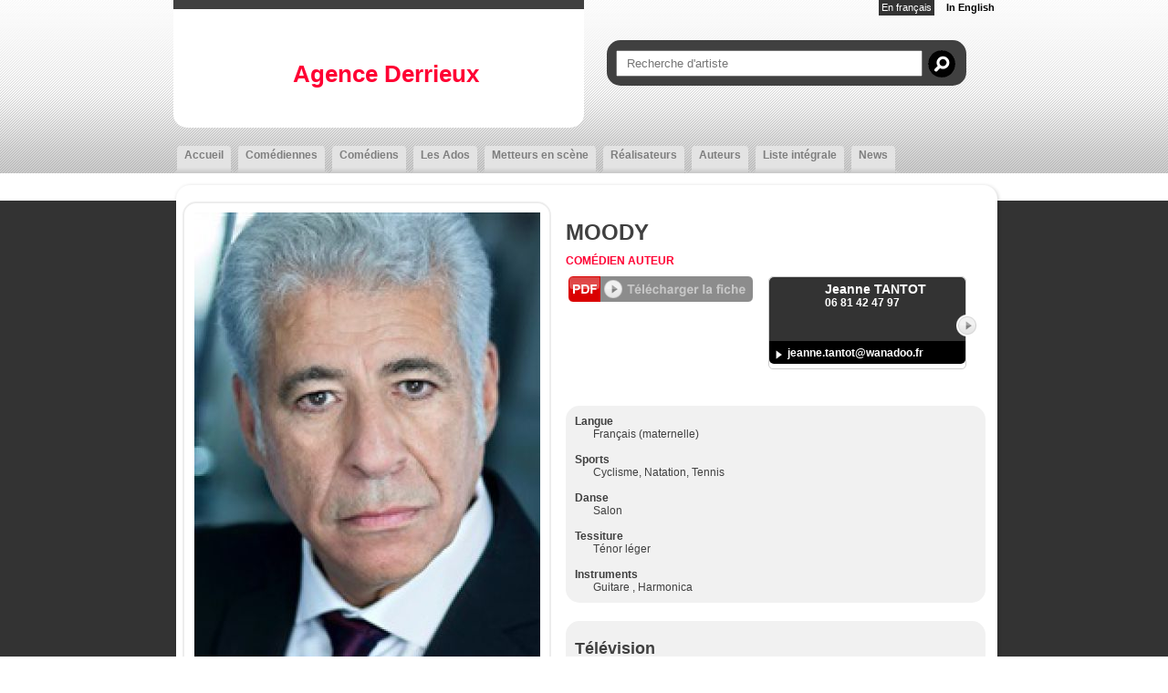

--- FILE ---
content_type: text/html;charset=utf-8
request_url: https://www.agencederrieux.fr/artiste.cfm/754309-_moody.html
body_size: 6417
content:


<!DOCTYPE html PUBLIC "-//W3C//DTD XHTML 1.0 Strict//EN" "http://www.w3.org/TR/xhtml1/DTD/xhtml1-strict.dtd">
<html xmlns="http://www.w3.org/1999/xhtml">
<head>
    <meta http-equiv="Content-Type" content="text/html; charset=utf-8" />

    <meta name="Keywords" content="agency,agence,artistes,artists,Agence Derrieux |  MOODY,MOODY" />
    <meta name="Description" content="Agence Derrieux |  MOODY - 36, bd Gouvion St Cyr  - 75017 PARIS " />
    <META NAME="Author" CONTENT="Agence Derrieux |  MOODY">
    <META NAME="Date-Creation-yyyymmdd" content="20100722">
    <META NAME="revisit-after" CONTENT="15 days">
    <META NAME="Category" CONTENT="Internet">
    <META NAME="Publisher" CONTENT="cc.communication">
    <meta name="google-site-verification" content="ZkguIPIgt_rl0cABj66sEHVeEVNfDwjT64hlw7pBSzg" />
    <META NAME="Copyright" CONTENT="Agence Derrieux |  MOODY">


    

		<meta property="og:image" content="https://diffusionph.cccommunication.biz/jpgok/redim_recadre_photo.php?path_Photo=754309_3&size=GR&width=1200&height=630 " />
		<meta property="og:url" content="https%3A%2F%2Fwww%2Eagencederrieux%2Efr%2F%2Fartiste%2Ecfm%2F%2F754309%2D%5Fmoody%2Ehtml" />
		<meta property="og:type" content="website" />
		<meta property="og:title" content=" MOODY - Agence Derrieux" />
		<meta property="og:description" content="Découvrez le profil de  MOODY" />


    <meta name=viewport content="width=device-width, initial-scale=1">
    <title>Agence Derrieux |  MOODY</title>

    

        <link rel="stylesheet" type="text/css" href="/css/styles.css" />

        <link rel="stylesheet" type="text/css" href="/css/SpryTabbedPanels.css" />

        <link rel="stylesheet" type="text/css" href="/css/responsive.css?v=4" />
        <script type="text/JavaScript" src="/js/fonctions.js"></script>

        <script src="//code.jquery.com/jquery-3.2.1.min.js"></script>
        <link rel="stylesheet" href="https://cdnjs.cloudflare.com/ajax/libs/fancybox/3.2.5/jquery.fancybox.min.css" />
        <script src="https://cdnjs.cloudflare.com/ajax/libs/fancybox/3.2.5/jquery.fancybox.min.js"></script>
        <script type="text/javascript" language="javascript" src="https://www.cccommunication.biz/js/popup.js"></script>

    <style type="text/css">

        
    	

    		a{
    			color:#FF0033;
    		}
            a:hover
            {
             color:#FF0033 !important;
            }
    		.couleur3
            {
                color: #FF0033;
            }
    		a.lien_blanc:hover {
    			color:#FFFFFF;
    		}

    		a.lien_tags:hover {
    			color:#FFFFFF;
    		}

    		.couleur_site {
    			color:#FFFFFF;
    		}

    		.couleur_fond {
    			background-color:#333333;
    		}

    		.fd_couleur_agence {
    			background-color:#333333;
    		}

    		.TabbedPanelsTabSelected a:hover, .TabbedPanelsTabSelected a:active, .TabbedPanelsTabSelected a:visited, .TabbedPanelsTabSelected a:link{
    			color:#FF0033;
    		}

    		#logo {
                background-color:#FFFFFF;
                //background-color: #fff;
    		}

    		#fond_couleur_logo {
    			background-color:#FFFFFF;
    		}
        
    </style>


    <link id="favicon" rel="shortcut icon" type="image/png" href="https://www.agencesartistiques.com/users/342058/logo.gif" />

</head>
<body>

<div id="frame_haut">
	<div id="contenu_frame_haut" class="contenant">
    	
        <div id="logo" class="arr_15_bas" >
            <div id="logo_haut" class="T1"></div>
            <a href="/index.cfm" class="backToHomeLink">

				
                    <h1 id="titre" class="">
                        Agence Derrieux
                    </h1>
                
            </a>

            <div id="mobile_header" class="mobileOnly">
                <a href="#" id="burger-button" class="black"><span>Bouton ouvrir/fermer</span></a>
            </div>

        </div>
        <div class="mobileWrapper fd_couleur_agence">
            <div class="flexContainer">
                <div id="div_langue">
        			
                        <span class="fd_couleur_agence blanc" >En fran&ccedil;ais</span>
                    
                            <a href="http://www.agencederrieux.fr/artiste.cfm/754309-_moody.html?&modLg=en" class="lng_not_selected_en">In English</a>
                        
                </div>
                
                <form id="haut_recherche" name="haut_recherche" class="arr_15" action="/liste_artistes.cfm" method="post">
                    <input type="hidden" name="laction" value="liste_artistes" />
        			
                        <input type="hidden" name="isSearch" value="yes">
                        <input type="text" name="recherche_site"  value="" onkeyup="if(this.value.length > 2) {maj_donnees('liste_artiste_ajax', document.haut_recherche)}" placeholder="Recherche d'artiste" />
                        <a href="javaScript:void(0)" onclick="document.haut_recherche.submit()" id="bt_recherche_site"> </a>
                    
                </form>
        		
                <div id="Menu" class="TabbedPanels">
                    <ul class="TabbedPanelsTabGroup">
                    	<li class="bord_menu TabbedPanelsTabd"> </li>
                        <li class="T12 gras TabbedPanelsTab arr_5_haut " href="/index.cfm" onclick="location.href='/index.cfm'">
                            <a href="/index.cfm">Accueil</a>
                        </li>
                    	<li class="bord_menu TabbedPanelsTabg"> </li>

                        
                            <li class="bord_menu TabbedPanelsTabd"> </li>
                            <li class="T12 gras TabbedPanelsTab arr_5_haut " href="/liste_artistes.cfm/115_1_Comédienne.html" onclick="location.href='/liste_artistes.cfm/115_1-Comédienne.html'">
                                <a href="/liste_artistes.cfm/115_1-Comédienne.html">
                                    Comédiennes
                                </a>
                            </li>
                            <li class="bord_menu TabbedPanelsTabg"> </li>
        				
                            <li class="bord_menu TabbedPanelsTabd"> </li>
                            <li class="T12 gras TabbedPanelsTab arr_5_haut " href="/liste_artistes.cfm/115_2_Comédien.html" onclick="location.href='/liste_artistes.cfm/115_2-Comédien.html'">
                                <a href="/liste_artistes.cfm/115_2-Comédien.html">
                                    Comédiens
                                </a>
                            </li>
                            <li class="bord_menu TabbedPanelsTabg"> </li>
        				
                            <li class="bord_menu TabbedPanelsTabd"> </li>
                            <li class="T12 gras TabbedPanelsTab arr_5_haut " href="/liste_artistes.cfm/115_3_Les Ados.html" onclick="location.href='/liste_artistes.cfm/115_3-Les Ados.html'">
                                <a href="/liste_artistes.cfm/115_3-Les Ados.html">
                                    Les Ados
                                </a>
                            </li>
                            <li class="bord_menu TabbedPanelsTabg"> </li>
        				
                            <li class="bord_menu TabbedPanelsTabd"> </li>
                            <li class="T12 gras TabbedPanelsTab arr_5_haut " href="/liste_artistes.cfm/188_Metteur en scène.html" onclick="location.href='/liste_artistes.cfm/188-Metteur en scène.html'">
                                <a href="/liste_artistes.cfm/188-Metteur en scène.html">
                                    Metteurs en scène
                                </a>
                            </li>
                            <li class="bord_menu TabbedPanelsTabg"> </li>
        				
                            <li class="bord_menu TabbedPanelsTabd"> </li>
                            <li class="T12 gras TabbedPanelsTab arr_5_haut " href="/liste_artistes.cfm/190_Réalisateur.html" onclick="location.href='/liste_artistes.cfm/190-Réalisateur.html'">
                                <a href="/liste_artistes.cfm/190-Réalisateur.html">
                                    Réalisateurs
                                </a>
                            </li>
                            <li class="bord_menu TabbedPanelsTabg"> </li>
        				
                            <li class="bord_menu TabbedPanelsTabd"> </li>
                            <li class="T12 gras TabbedPanelsTab arr_5_haut " href="/liste_artistes.cfm/150_Auteur.html" onclick="location.href='/liste_artistes.cfm/150-Auteur.html'">
                                <a href="/liste_artistes.cfm/150-Auteur.html">
                                    Auteurs
                                </a>
                            </li>
                            <li class="bord_menu TabbedPanelsTabg"> </li>
        				
                    	<li class="bord_menu TabbedPanelsTabd" href=""> </li>
                        <li class="T12 gras TabbedPanelsTab arr_5_haut " href="/liste_artistes.cfm/liste_integrale.html" onclick="location.href='/liste_artistes.cfm/liste_integrale.html'">
                            <a href="/liste_artistes.cfm/liste_integrale.html">
                                Liste&nbsp;intégrale
                            </a>
                        </li>
                    	<li class="bord_menu TabbedPanelsTabg" href=""> </li>

                        
                            <li class="bord_menu TabbedPanelsTabd"> </li>
                            <li class="T12 gras TabbedPanelsTab arr_5_haut " href="/news.cfm" onclick="location.href='/news.cfm'">
                                <a href="/news.cfm">News</a>
                            </li>
                            <li class="bord_menu TabbedPanelsTabg"> </li>
                        
                    </ul>

                </div>
            </div>
        </div>
    </div>
</div>
<script>
    $('#mobile_header').click(function(){
        $('.mobileWrapper').slideToggle();
        $('#burger-button').toggleClass('crossed');
        $('#frame_centre').toggleClass('blur');
    })
</script>

<div id="frame_centre" class="couleur_fond" >
	<div class="contenant">





  

<!--[if lte IE 6]><link rel="stylesheet" href="ie6.css" type="text/css" media="all" /><![endif]-->



<div class="grand_contenu_haut"></div>
<div class="grand_contenu">



    
    <div id="partie_gauche">
        <div id="tall_photo" class="ombre_4 arr_15" >
            <img class="hideMobile" src="https://diffusionph.cccommunication.biz/jpgok/redim_recadre_photo.php?path_Photo=754309_3&size=MR&width=379&height= ">
            <img class="mobileOnly" src="https://diffusionph.cccommunication.biz/jpgok/redim_recadre_photo.php?path_Photo=754309_3&size=MR&width=600&height=800 ">

        </div>
        
            <div class="fd_cadre_artiste arr_15_cadre_artiste ombre_4" >
                <div class="bloc_medias_artiste fd_deg_noir_artiste arr_15" >
                  <div class="icone_photo"> </div> 

                        <a href="https://diffusionph.cccommunication.biz/jpgok/RepGR/754/754309_2.jpg" data-fancybox="diapo" data-caption="" class="photoLink">
                            <img src='https://diffusionph.cccommunication.biz/jpgok/Repbr/754/754309_2.jpg' alt='' title='' />
                        </a>
                    

                        <a href="https://diffusionph.cccommunication.biz/jpgok/RepGR/754/754309_1.jpg" data-fancybox="diapo" data-caption="" class="photoLink">
                            <img src='https://diffusionph.cccommunication.biz/jpgok/Repbr/754/754309_1.jpg' alt='' title='' />
                        </a>
                    

                        <a href="https://diffusionph.cccommunication.biz/jpgok/RepGR/754/754309_3.jpg" data-fancybox="diapo" data-caption="Mourad<br />" class="photoLink">
                            <img src='https://diffusionph.cccommunication.biz/jpgok/Repbr/754/754309_3.jpg' alt='Mourad<br />' title='Mourad<br />' />
                        </a>
                    
                </div>
            </div>

        
    </div>


    <div id="partie_droite" class="header">
        
            <h1 class="artistName"> MOODY</h1>
        

        <span class="majuscule specialites" >
            
		<a href="/liste_artistes.cfm/115_2_Comédien.html" class="majuscule">
			Comédien
		</a>
	
		<a href="/liste_artistes.cfm/150_Auteur.html" class="majuscule">
			Auteur
		</a>
	
        </span>

        <div id="bloc_droite">
        	<div class="pdfLink">
				
                    <a href="javaScript:void(0)" onclick="popPDF('type=cv&id_Protect=342058&id_Artiste=754309&ini=1');">
                        <div class="pdfButton"></div>
                    </a>
                   
            </div>
        	<div class="bloc_agentWrapper">
				
        <div class="bloc_agent arr_5">
            
            <div class="bloc_agent_img fd_couleur_agence arr_5_hautg noAgent" ></div>
            <div class="info_agent fd_couleur_agence arr_5_hautd">
                <a href="/liste_artistes.cfm/a342060-Jeanne_TANTOT.html" class="news_lien">
                    <h2 class="lien_gris" >Jeanne TANTOT</h2>
                </a>
                
                    <span class="lien_gris  T12 gras" >06 81 42 47 97</span>
                
               
                <a href="/liste_artistes.cfm/a342060-Jeanne_TANTOT.html">
                    <div class="bouton_agent"> </div>
                </a>
            </div>
            <div class="agent_bas fd_noir arr_5_bas">
                
                    <a href="mailto:jeanne.tantot@wanadoo.fr" class="lien_gris T12 gras" >jeanne.tantot@wanadoo.fr</a>
                
            </div>
        </div>
    
            </div>
        </div>
    </div>
    <div id="partie_droite">
      
      
      
            <div id="bloc_cv_artiste" class="bloc_droite fd_gris_clair arr_15" >
    			
    				<strong>
                        Langue
                    </strong>
    				<blockquote class="lngList">
                        Français (maternelle)
                            <br>
                        
                    </blockquote>
    			
                    <br />
                    <strong>
                        Sports
                    </strong>
                    <blockquote>
                        Cyclisme, Natation, Tennis
                            <br>
                        
                    </blockquote>
                
                
                    <br />
                    <strong>
                        Danse
                    </strong>
                    <blockquote>
                        Salon 
                    </blockquote>
                
                    <br />
                    <strong>
                        Tessiture
                    </strong>
                    <blockquote>
                        Ténor léger 
                    </blockquote>
                
                    <br />
                    <strong>
                        Instruments
                    </strong>
                    <blockquote>
                        Guitare , Harmonica 
                    </blockquote>
                


				<!--Taille -->
				

				<!-- couleur yeux -->

				

				<!-- couleur cheveux -->
				
            </div>
		
            <div id="bloc_droite" class="pdf">
                <div class="pdfLink hideDesktop">
                    
                        <a href="javaScript:void(0)" onclick="popPDF('type=cv&id_Protect=342058&id_Artiste=754309&ini=1');">
                            <div class="pdfButton"></div>
                        </a>
                       
                </div>
            </div>

            <div id="bloc_cv_artiste" class="bloc_droite fd_gris_clair arr_15 fullCV" >

                
                        <h2>Télévision</h2>
                        <div class="cvCategContainer">
                            
                                <div class="cvCategLine">
                                    
                                    <span class="content">
            							
                                            <strong>HISTOIRE À MA FILLE</strong>
                                            -  C.Picault 
                                    </span>
                                </div>
                            
                                <div class="cvCategLine">
                                    
                                    <span class="content">
            							
                                            <strong>LARMES BLANCHES  </strong>
                                            -   C.Ruggia 
                                    </span>
                                </div>
                            
                                <div class="cvCategLine">
                                    
                                    <span class="content">
            							
                                            <strong>INSTANTANÉ  </strong>
                                            - P. A Aubry 
                                    </span>
                                </div>
                            
                        </div>
                    
                        <h2>Théâtre</h2>
                        <div class="cvCategContainer">
                            
                                <div class="cvCategLine">
                                    
                                    <span class="content">
            							
                                            <strong>MA PART D’ARABE</strong>
                                             - S.Renault 
                                            <em></em>
                                            
                                    </span>
                                </div>
                            
                                <div class="cvCategLine">
                                    
                                    <span class="content">
            							
                                            <strong>LA PATIENTE</strong>
                                             (Anca Visdéi)  - C. Moynot 
                                            <em></em>
                                            
                                    </span>
                                </div>
                            
                                <div class="cvCategLine">
                                    
                                    <span class="content">
            							
                                            <strong>LES TROIS SOEURS</strong>
                                             (Anton Tchekhov)  - N.Mashkevitch 
                                            <em></em>
                                            
                                    </span>
                                </div>
                            
                                <div class="cvCategLine">
                                    
                                    <span class="content">
            							
                                            <strong>CABARET</strong>
                                             (Jean La Fontaine)  - L.Valentine 
                                            <em></em>
                                            
                                    </span>
                                </div>
                            
                                <div class="cvCategLine">
                                    
                                    <span class="content">
            							
                                            <strong>LA FAMILLE AIMÉE</strong>
                                             (Nicom Sigal)  - N.Sigal 
                                            <em></em>
                                            
                                    </span>
                                </div>
                            
                                <div class="cvCategLine">
                                    
                                    <span class="content">
            							
                                            <strong>LA COURTISANE DE GÊNES</strong>
                                             (Éric Westphal)  - O.Si Tahar 
                                            <em></em>
                                            
                                    </span>
                                </div>
                            
                                <div class="cvCategLine">
                                    
                                    <span class="content">
            							
                                            <strong>LES FILS DES NUAGES</strong>
                                             (Jean Marie Le Clézio)  - P.Larue 
                                            <em></em>
                                            
                                    </span>
                                </div>
                            
                                <div class="cvCategLine">
                                    
                                    <span class="content">
            							
                                            <strong>TRANSFENCH</strong>
                                             (Didier Patard)  - F.Campana 
                                            <em></em>
                                            
                                    </span>
                                </div>
                            
                        </div>
                    
                        <h2>Formation</h2>
                        <div class="cvCategContainer">
                            
                                <div class="cvCategLine">
                                    
                                    <span class="content">
            							
                                            <strong>École Jacques lecoq</strong> - 
                                    </span>
                                </div>
                            
                                <div class="cvCategLine">
                                    
                                    <span class="content">
            							
                                            <strong>Actors’s Studio : John Strasberg</strong> - 
                                    </span>
                                </div>
                            
                        </div>
                    
                <p>
                    
                </p>
                &nbsp;
            </div>
        
    </div>


</div>
<div class="grand_contenu_bas"> </div>

	</div>
	<div class="frame_fond_blanc fd_blanc"> </div>
</div>


<div id="frame_bas">
	<div class="fd_couleur_agence"></div>
    
	<div class="fd_gris_bas">
        <div class="contenant T12 blanc" id="liens_menu_bas">
        	<a href="/index.cfm">Accueil</a>
    		
                 <a href="/liste_artistes.cfm/115_1-Comédienne.html">
                    Comédiennes
                </a>
    		
                 <a href="/liste_artistes.cfm/115_2-Comédien.html">
                    Comédiens
                </a>
    		
                 <a href="/liste_artistes.cfm/115_3-Les Ados.html">
                    Les Ados
                </a>
    		
                 <a href="/liste_artistes.cfm/188-Metteur en scène.html">
                    Metteurs en scène
                </a>
    		
                 <a href="/liste_artistes.cfm/190-Réalisateur.html">
                    Réalisateurs
                </a>
    		
                 <a href="/liste_artistes.cfm/150-Auteur.html">
                    Auteurs
                </a>
    		
    		<a href="/liste_artistes.cfm/liste_integrale.html">
                Liste&nbsp;intégrale
            </a>
    		
                <a href="/news.cfm">News</a>
            
        </div>
    </div>
    
	<div  id="fond_bas_gris_fonce">
        <div class="contenant blanc">
        	
            
				<div class="liste_bas" >
                	<span class="T14 gras">
                        Les agents
                    </span>
                    <ul>
                    	
	                            <li class="T12">
                                    <a href="/liste_artistes.cfm/a342060-Jeanne_TANTOT.html" class="lien_blanc">Jeanne TANTOT</a>
                                </li>
                            
	                            <li class="T12">
                                    <a href="/liste_artistes.cfm/a342059-Monita_DERRIEUX.html" class="lien_blanc">Monita DERRIEUX</a>
                                </li>
                            
                    </ul>
                </div>
        	
            
            <div class="liste_bas">
                <span class="T14 gras">
                    Les Talents
                </span>
                <ul>
                    
                        <li>
                            <a href="/liste_artistes.cfm/115_1-Comédienne.html" class="T12">
        					    Comédiennes
                            </a>
                        </li>
                    
                        <li>
                            <a href="/liste_artistes.cfm/115_2-Comédien.html" class="T12">
        					    Comédiens
                            </a>
                        </li>
                    
                        <li>
                            <a href="/liste_artistes.cfm/115_3-Les Ados.html" class="T12">
        					    Les Ados
                            </a>
                        </li>
                    
                        <li>
                            <a href="/liste_artistes.cfm/188-Metteur en scène.html" class="T12">
        					    Metteurs en scène
                            </a>
                        </li>
                    
                        <li>
                            <a href="/liste_artistes.cfm/190-Réalisateur.html" class="T12">
        					    Réalisateurs
                            </a>
                        </li>
                    
                        <li>
                            <a href="/liste_artistes.cfm/150-Auteur.html" class="T12">
        					    Auteurs
                            </a>
                        </li>
                    
                </ul>
            </div>
            
        	
				<div class="liste_bas">
                	<span class="T14 gras">
                        les news
                    </span>
                    <ul>
                        
                            <li class="T12">
                                <a href="/news.cfm?id_MotCle=1296">
                                    Théâtre  (2)
                                </a>
                            </li>
                        
                    </ul>
                </div>
        	
            
            <div class="liste_bas contact" >
                <span class="T14 gras">Contacter l'agence</span>
                <ul>
					
                        <li class="T12 gras"><b>Agence Derrieux</b></li>
                        <li class="T12">
                            36, bd Gouvion St Cyr  - 75017 PARIS
                        </li>

                        <li class="T12">
                            Tél. 06 60 61 24 31 &bull; 
                        </li>

                        <li class="T12">
                            <a href="mailto:derrieuxm@orange.fr" class="blanc_noir">derrieuxm@orange.fr </a>
                        </li>
                    
                </ul>
            </div>
        </div>
    </div>
    
	<div class="fd_gris_bas lastLine">
        <div class="contenant T11 blanc" >
       		<div class="reference">
    			Site référencé sur
                        <a href='http://www.agencesartistiques.com/artiste.cfm/754309--moody.html' target="_blank" title=' moody' alt=' moody'>
                            <img src="/media/img/logo_agencesartistiques.gif" width="215" height="24" alt="Agence artistiques" />
                        </a>
                    
            </div>
            <div class="waatsLogo">
            	Site administré par
                <a href="http://www.waats.net/">
                    <img src="/media/img/logo_waats.gif" width="92" height="24" alt="Waats"  />
                </a>
            </div>
            <div class="copyright">
               	@2009 - CC Communication
                <a href="http://www.cccom.fr/">
                    <img src="/media/img/logo_cccom.gif" width="62" height="26" alt="CC.Communication" />
                </a>
            </div>
        </div>
    </div>
</div>




</body>
</html>


--- FILE ---
content_type: text/css
request_url: https://www.agencederrieux.fr/css/responsive.css?v=4
body_size: 8361
content:
a {
	text-decoration:none;
	font-weight:bold;
}
	
a:hover {
	text-decoration:none;
	
}
	
a.lien_blanc {
	text-decoration:none;
	color:#FFFFFF;
	font-weight:bold;

}
	
a.lien_blanc:hover {
	text-decoration:none;
}

.backToHomeLink
{
	display: flex;
	justify-content: center;
	align-items: center;
	width: 100%;
	height:90%;
}
.backToHomeLink img
{
	max-height: 100%;
	background-color: #fff;
	max-width: calc(100% - 20px);

}
a.lien_tags {
	text-decoration:none;
	color:#404040;
	font-weight:bold;

}
	
a.lien_tags:hover {
	text-decoration:none;
	
}

.blur
{
	opacity: 0.2;
}
.hideDesktop
{
	display: none !important;
}
.desktopOnly
{
	display: block !important;
}
.mobileOnly
{
	display: none !important;
}


#logo {
	float:left;
	display:block;
	height:140px;
	width:450px;
	color:#FFF;
	vertical-align:middle;
}

#fond_couleur_logo {
	color:#FFF;
	}

#logo 
{
	text-align: center;
}

#div_langue
{
	line-height: 16px;
}
#div_langue .fd_couleur_agence
{
	display:inline; text-decoration: none; margin-left:10px; padding:3px;
}
#div_langue .lng_not_selected
{
	color:#000;
}
#div_langue .lng_not_selected_en
{
	margin-left:10px; color:#000;
}
#haut_recherche input
{
	width:320px; padding-left: 10px; height:23px; margin-top:11px; margin-left:10px; display:block; float:left
}
#frame_centre
{
	position:relative;
}

#frame_bas .fd_couleur_agence
{
	 width:100%; height:30px;
}
#frame_bas .fd_gris_bas
{
	width:100%; height:30px; 
}
#frame_bas #fond_bas_gris_fonce
{
	width:100%
}
#frame_bas .liste_bas
{
	width:200px;
}
#frame_bas .liste_bas.contact
{
	width:300px;
}
#frame_bas .lastLine
{
	 width:100%; height:30px; display:block; float:left 
}
#frame_bas .contenant 
{
	margin-top:3px;
}
#frame_bas .contenant#liens_menu_bas
{
	margin-top: 0;
}
#frame_bas .lastLine .reference
{
	display:block; float:left; width:350px;
}
#frame_bas .lastLine img
{
	vertical-align:middle;
}

#frame_bas .waatsLogo
{
	display:block; float:left; width:240px;
}
#frame_bas .waatsLogo img
{
	vertical-align:middle;
}
#frame_bas .copyright
{
	display:block; float:right; width:290px; margin-left:10px; text-align:right;
}
#frame_bas .copyright img
{
	vertical-align:middle; margin-left:10px;
}

.block_news  .videoThumb, .block_news  .photoThumb
{
	float:left; display:inline; background-repeat:no-repeat; height:120px; width:120px
}
.liste_deroulante
{
    color: red;
    position: absolute;
    z-index: 100;
    padding: 0px;
    background-color: white;
    height: 25px;
    overflow: hidden;
    width: 150px;
    margin-top: 0;
    margin-left: 0;
    border-radius: 5px;
    border: 1px solid grey;
}
.liste_deroulante:hover
{
    height: auto;
}

.liste_deroulante li
{
    list-style: none;
    height: 15px;
    border-bottom: 1px dotted black;
    padding: 5px;
    background-color:##F2F5FA;
    color: black;
}
.liste_deroulante li:hover
{
    background-color: white;
}
.liste_deroulante li img
{
    float: left;
}

div#list_artistes_titre
{
	display:block; float:left; width:350px; height:22px; margin:10px 0 10px 0;
}
h1#list_artistes_titre
{
	display:block; float:left; width:300px; height:22px;
}

#formCateg.liste_Artiste_opt_rech.orderByAge
{
	 margin-right:35px;
}

#formCateg.liste_Artiste_opt_rech.lngFilter
{
	margin-right:35px; width: 150px; padding-top: 5px; height: 30px;
}

#frame_centre .liste_artistes h1
{
	display:block; float:left; width:100%;
}
#frame_centre .liste_artistes .nomArtiste
{
	font-size:11px;
}
#frame_centre .liste_artistes .artistName
{
	position: relative;
}
#frame_centre .liste_artistes .artistName h2
{
	text-align:left; margin-left:10px; float: none;font-size:11px; line-height: 4em;
}
#frame_centre .liste_artistes .videoThumb
{
	width:36px; height:27px; right: 18px; bottom: 24px; position: absolute; background-size: cover;
}
#frame_centre .liste_artistes .videoThumb .playIcon
{
	width:20px; height:20px; float:left; display:inline; margin-top:5px; margin-left:9px;
}

#formCateg.news_cat_haut
{
	margin-right:20px;
}
#liste_news h2
{
	margin:10px 0px 0px 0px; padding:0px 0px 0px 0px;
	font-size: 1.5em;
	padding-bottom: 20px;
}
.bloc_news_photo
{
	width:120px; height:120px; background-repeat:no-repeat; 
}

.bloc_news_left p img
{
	width: 100% !important;
	height: auto !important;
	position: relative;
}

#frame_centre  .info_agent h2
{
	font-size:1.2em;
}

.info_agent .lien_gris
{
	color: #fff;
}
.videoEmbed object {width:266px; height:200px;}
.videoEmbed embed {width:266px; height:200px;}
.videoEmbed iframe {width:266px; height:200px;}

.videoLink
{
	display:block;width:266px;height:200px; text-align:center; margin-left:12px
}
.videoLink img
{
	 height:200px; 
	 width:266px
}
.socialWrapper
{
	position:relative;top:0px;left:0px;display:block;float:left;width:285px;height:auto;
}
.socialWrapper .instagramLink
{
       background: #fff url(/media/img/instagram.png) 7px center /25px no-repeat;
    margin-top: 15px;
    width: calc(100% - 55px);
    display: flex;
    height: 25px;
    padding-left: 45px;
    align-items: center;
    border: 1px solid #000;
    border-radius: 3px;
    padding: 5px 0 5px 45px;
    font-size: 0.8rem;
}
#conteneur_tags .bloc_bas_index
{
	text-align:justify;
}

.videoWrapper
{
	width:100px; height:60px; float:left; display:inline; margin-right: 10px;
}
.videoWrapper .videoThumb
{
	 width:100px; height:60px; float:left; display:inline; background-size:cover !important;
} 

.videoWrapper .videoThumb .playIcon
{
	 width:40px; height:40px; float:left; display:inline; margin-top:10px; margin-left:30px;
}
.videoWrapper .videoThumb .playIcon img
{
	 width:40px; height:40px;
}

.video_embed_inline
{
	display: none; width: 80%; height: 80%; text-align: center; background-color: #000 !important;
}

.video_embed_inline iframe
{
	width: 99%;
	height: 99%;
}

.bloc_medias_artiste .mb_sons
{
	cursor:hand; float:left; display:inline; margin-left:12px; margin-top:12px; color:#000000;
}

.audioWrapper
{
	width:100%; float:left; display:inline; margin-bottom: 10px;
}
.audioWrapper .audioLng
{
	width:20px; float:left; display:inline;
}
.audioWrapper .audioIcon
{
	width:16px; height:15px; line-height:15px; float:left; display:inline;
	background:transparent url('/media/img/bt_son.png') left top no-repeat;
}
.audioWrapper .audioTitle
{
    width: calc(100% - 20px);
    line-height: 15px;
    float: left;
    display: inline;
    background: transparent url(/media/img/px_transp.png) left top repeat;
    clear: both;
    padding: 10px;
}
.audioWrapper .audioTitle img
{
	margin-right: 10px;
}

audio#audioPlayer
{
	width: calc(100% - 30px);
    padding-left: 10px;
}
.bloc_medias_artiste .photoLink
{
	margin: 5px;
}

#partie_droite .artistName
{
	display:block; float:left; width:460px; height:28px;
}

#partie_droite .specialites
{
	display:block; float:left; width:460px; margin:10px 0 10px 0;
}
#bloc_droite .pdfLink
{
	display:block; float:left; width:202px;
}
#bloc_droite .pdfLink .pdfButton
{
	display:block; float:left; width:202px; height:28px; margin-left:3px; 
	background-image:url(/media/img/pdf_telecharger_fiche.png); background-repeat:no-repeat;
}
#bloc_droite .bloc_agentWrapper
{
	 display:block; float:left; width:215px; margin-left: 20px; border: 1px solid #cecece; border-radius: 5px;
}
#bloc_cv_artiste blockquote
{
	 padding:0px; margin:0px 0px 0px 20px;
}

.cvCategContainer
{
	display: flex;
	flex-direction: column;
	border-bottom: 1px solid #dedede;
	padding-bottom: 10px;
	margin-bottom: 10px;
}

.cvCategContainer .cvCategLine
{

	display: flex;
	flex-direction: row;
	justify-content: end;
	font-size: 1.1em;
	line-height: 1.5em;
	margin-bottom: 5px;
}

.cvCategLine .date
{
	width: 15%;
	margin-right: 10px;
	word-wrap: break-word;
}

.cvCategLine .content
{
	width: 100%;
}

.cvCategLine .content .prix
{
	font-style: italic;
}


/*-------------------------------------------------
			Partie Artistes
-------------------------------------------------*/
/*   Partie de gauche   */
.liste_artistes {
	float:left;
	display:block;
	width:840px;
	border: 2px solid #ededed;
	padding:10px;
	margin-bottom:20px;
}

.liste_Artiste_titre_cat {
	float:left;
	display:block;
	width:300px;
	padding:15px;
	margin:0px;
}

.liste_Artiste_opt_rech {
	float:right;
	display:block;
	width:auto;
	height:20px;
	margin-right:15px;
	text-align:center;
	padding:15px;
}

.donnees_artiste {
	position:relative;
	float:left;
	display:inline;
	margin:17px 9px 0 8px;
	width:188px;
	height:258px;
	background-image:url(/media/img/fond_artiste.jpg);
	background-repeat:no-repeat;
}

.photo_artiste {
	width:160px;
	height:200px;
	margin:10px 10px 0 10px;
}

.liste_artiste_nom {
	position:relative;
	float:left;
	display:block;
	padding:0 15px 0 15px;
	width:195px;
	height:19px;
	background-image:url(/media/img/fd_titre_photo.jpg);
	background-repeat:no-repeat;
	text-align:center;
	margin:0 0 10px 10px;
}

.bloc_petite_video {
	position:absolute;
	top:215px;
	left:133px;
	margin:0;
	width:38px;
	height:35px;
	background-color:#424242;
}

.bloc_video_haut{
	display:block;
	width:38px;
	height:4px;
	background-image:url(../media/img/haut_video_liste.png);
	background-repeat:no-repeat;
}

.bloc_video_centre{
	display:block;
	width:38px;
	height:27px;
	background-color:#424242;
}

.bloc_thumbmail {
	display:block;
	width:38px;
	height:25px;
	margin:1px;
}

.bloc_video_time{
	position:absolute;
	top:11px;
	left:13px;
	height:15px;
	width:13px;
	background-image:url(/media/img/bt_lecture.png);
	background-repeat:no-repeat;
	z-index:20;
}

.bloc_video_bas{
	display:block;
	width:38px;
	height:4px;
	background-image:url(../media/img/bas_video_liste.png);
	background-repeat:no-repeat;
}


.donnees_artiste_liste {
	float:left;
	display:block;
	width:200px;
	height:25px;
	padding:2px 0 0 25px;
	margin:3px 0 0 20px;
	background-image:url(../media/img/fleche_artiste.png);
	background-repeat:no-repeat;
	text-align:left;
}

/*-------------------------------------------------
			Partie Artistes
-------------------------------------------------*/
/*   Partie de gauche   */
#partie_gauche {
	float:left;
	display:block;
	width:400px;
}

#tall_photo {
	float:left;
	display:block;
	width:400px;
	height:520px;
	border: 2px solid #ededed;
	text-align:center;
	margin-bottom:10px;
}

#tall_photo img {
	margin: 10px 10px 10px 10px;
	width:379px;
	height:500px;
	border:none;
}

.fd_cadre_artiste {
	float:left;
	display:block;
	width:367px;
	background-color:#8c8c8c;
	margin-bottom:20px;
	padding:4px;
}

.fd_deg_noir_artiste {
	background-color:#000000;
	background-image:url(../media/img/trame_degnoir_264.jpg);
	background-repeat:repeat-x;
	background-position:top;
}

.arr_15_cadre_artiste {
  -webkit-border-top-left-radius: 15px;
  -webkit-border-bottom-right-radius: 15px;
  -webkit-border-bottom-left-radius: 15px;
  -moz-border-radius-topleft: 15px;
  -moz-border-radius-bottomleft: 15px;
  -moz-border-radius-bottomright: 15px;
}

.bloc_medias_artiste{
	position: relative;
	display:block;
	float:left;
	width:347px;
	padding:10px;
}

.icone_video {
	position:absolute;
	width:36px;
	height:42px;
	top:-7px;
	left:371px;
	background-image:url(../media/img/video_coin.png);
	background-repeat:no-repeat;
}

.icone_son {
	position:absolute;
	width:36px;
	height:42px;
	top:-7px;
	left:371px;
	background-image:url(../media/img/son_coin.png);
	background-repeat:no-repeat;
}

.icone_photo {
	position:absolute;
	width:36px;
	height:42px;
	top:-7px;
	left:371px;
	background-image:url(../media/img/photo_coin.png);
	background-repeat:no-repeat;
}

.bloc_petite_video {
	float:left;
	display:block;
	margin:13px 0 0 13px;
	width:74px;
	height:72px;
}

.bloc_video_haut{
	display:block;
	width:74px;
	height:9px;
	background-image:url(../media/img/video_haut.png);
	background-repeat:no-repeat;
}

.bloc_video_centre{
	position:relatif;
	top:0px;
	left:0px;
	display:block;
	width:74px;
	height:54px;
}

.bloc_video_time{
	background-color:#FFFFFF;
	position:relative;
	top:39px;
	left:0px;
	height:15px;
	width:74px;
	opacity:0.65;
	filter: alpha(opacity = 65);
	z-index:2;
}

.bloc_video_time_txt{
	position:relative;
	top:25px;
	left:0px;
	height:15px;
	width:70px;
	z-index:3;
	text-align:right;
	padding:0 4px 0 0;
}


.bloc_thumbmail {
	position:relative;
	top:-30px;
	left:0px;
	z-index:1;
}

.bloc_video_centre object, .bloc_video_centre embed  {
	width:74px;
	height:54px;
	display:block;
}

.bloc_video_bas{
	display:block;
	width:74px;
	height:9px;
	background-image:url(../media/img/video_bas.png);
	background-repeat:no-repeat;
}

.photo_artiste {
	display:block;

	margin: 5px;
	width:160px;
}

.fancybox-content iframe
{
	background-color: #000;
}
/*   Partie de droite   */

#partie_droite {
	float:left;
	display:block;
	width:460px;
	margin:20px 0 0 20px;
}

#partie_droite h1 {
	padding:0;
	margin:0;
}

.bloc_droite {
	float:left;
	display:block;
	width:460px;
	margin-top:20px;
}

#bloc_cv_artiste{
	width:440px;
	padding: 10px 10px 10px 10px;
}

#bloc_cv_artiste h1, #bloc_cv_artiste h2{
	font-size: 1.5em;
	padding:10px 0 10px 0
}
#news_titre {
	float:left;
	display:block;
	width:auto;
	padding:15px;
}

.news_cat_haut {
	float:right;
	display:block;
	width:auto;
	height:20px;
	margin-right:10px;
	text-align:center;
	padding:15px;
}

#liste_news {
	float:left;
	display:block;
	width:860px;
	border: 2px solid #ededed;
	padding:10px;
}

.news_bloc_1news {
	float:left;
	display:block;
	width:850px;
	margin-bottom:15px;
	background-image:url(../media/img/fd_news.gif);
	background-repeat:repeat-x;
	background-position:bottom;
}

.news_bloc_gauche {
	float:left;
	display:block;
	width:690px;
	margin-left:10px;
}

.bloc_news_photo {
	float:left;
	display:block;
	width:120px;
	height:120px;
	margin-left:10px;
}

.news_bloc_1news .lien_artiste {
	float:left;
	display:block;
	width:680px;
	height:17px;
	margin:10px 0 10px 0;
	padding:3px 0 0 25px;
	background-image:url(../media/img/plus_infos.png);
	background-repeat:no-repeat;
}

#index_bloc_agents h2
{
	margin-bottom: 5px;
}
.bloc_agent
{
	margin-top: 0;
	margin-bottom: 5px;
}
#frame_centre .info_agent h2
{
	margin-bottom: 0;
}
.textContainer
{
    min-height: 300px;
    padding: 50px 0;
}

/* ------------------------------------------------------------------------------------------------------------------------------------------

														TABLETTE
--------------------------------------------------------------------------------------------------------------------------------------------*/

@media screen and (max-width: 1000px) {



/* -------------------------- STRUCTURE GLOBALE --------------------------------*/

.hideDesktop
{
	display: block !important;
}
.desktopOnly
{
	display: none !important
}
.contenant
{
	width: 100%;
}
#logo
{
	width: 100%;
	float: none;
	border-radius: 0;
	position: relative;
}

#logo h1#titre
{
	width: 100%;
	margin-left: 0;
}

#div_langue{
	margin-right: 20px;
	margin-top: 20px;
	width: 21%;
	height: auto;
}

#haut_recherche{
	background-color: transparent;
	margin-left: 10px;
	width: calc(80% - 50px);
}
#haut_recherche input
{
	margin-left: 0;
	width: calc(100% - 50px);
}
.TabbedPanels
{
	width: 100%;
	height: auto;
	margin-top: 0;
	background-color: #dedede;
}
.TabbedPanelsTabd ,.TabbedPanelsTabg
{
	display: none;
}
.TabbedPanelsTabGroup
{
	display: flex;
}
.TabbedPanelsTab
{
	padding: 10px;
	flex: 1;
	margin: auto;
	border-radius: 0;
	background-image: none;
	border-right: 2px solid #cecece;
	text-align: center;
	display: flex;
}	
.TabbedPanelsTab:hover
{
	background-color: #fff;
}
.TabbedPanelsTab a
{
	margin: auto;
	font-size: 0.8em;
}


#frame_centre

{
	width: 95%;
	margin: auto;
	clear:both;
	float: none;
	background-color:#fff;
}
.grand_contenu_haut, .grand_contenu_bas, .grand_contenu_haut_gris, .grand_contenu_bas_gris
{
	display: none;
}

#frame_centre .contenant
{
	display: flex;
	flex-direction: column;
	flex-flow: wrap;
}
.grand_contenu
{
	width: 100%;
	float: none;
	padding: 0;
	background: none;
	margin-top: 20px;
	display: flex;
	flex-direction: column;
	flex-flow: wrap;
}
#bloc_all_news,.block_news
{
	width: 100%;

}

#bloc_all_news
{
	order: 2;
}

#index_bloc_news
{
	width: calc(100% - 24px);
	border-radius: 0;
}

#index_bloc_agents

{
	width: 100%;
	margin: 0;
	margin-bottom: 20px;
	border-radius: 0;
}

#index_bloc_agents .bloc_agent
{
	width: calc(50% - 5px);
	height: auto;
	display: flex;
	flex-direction: column;
}
#index_bloc_agents .info_agent
{
	width: calc(100% - 5px);
	position: relative;
}
#index_bloc_agents .collabList
{
	display: flex;
	flex-direction: row;
	flex-flow: wrap;
	justify-content: space-between;
}
.bouton_agent
{
	position: absolute;
	bottom: 0;
	right: 0;
	left: auto;
	top: auto;
}
.agent_bas
{
	height: 30px;
	width: 100%;
	padding: 0;	
	line-height: 30px;
}
.agent_bas a
{
	background-position: 5px center;
	margin: 0;
	padding-left: 25px;
	height: 100%; 
}
.block_news
{
	background: none;
	padding: 0;
	border-radius: 0;
	border-bottom: 1px solid #ededed;
	padding-bottom: 10px;
}
.block_news .bloc_news_left
{
	width: calc(80% - 10px);
	padding-right: 10px;
}

.block_news a.news_lien
{
	line-height: 20px;
	width: 100%;
}
.contenant_bouton_onglet
{
	padding: 0;
	margin: 0;
	border-radius: 0;
}
a.bouton_onglet
{
	height: 30px;
	line-height: 30px;
	width: calc(100% - 40px);
}

.grand_contenu_gris
{
	width: 100%;
	padding: 0;
	display: flex;
	margin-top: 20px;
}
#bloc_video_artiste,#bloc_photo_artiste
{
	width: calc(50% - 20px);
	padding: 10px;
}
#bloc_tag
{
	display: none;
}
#all_bloc_video, .bloc_bas_index,#bloc_video_photo
{
	width: 100%;
}



/*********************** FOOTER ********************/

#frame_bas .contenant
{
	margin: 0;
	display: flex;
	flex-flow: wrap;
}
#frame_bas .fd_gris_bas
{
	height: auto;
}
#liens_menu_bas a
{

	padding: 5px;
	flex: 1;
	margin: auto;
	text-align: center;
}
#frame_bas .liste_bas.contact, #frame_bas .liste_bas
{
	width: calc(25% - 20px);
	padding: 10px;
}
.liste_bas li
{
	word-wrap: break-word;
}

#frame_bas .lastLine .reference
{
	width: 40%;
	text-align: center;
}
#frame_bas .waatsLogo
{
	width: 20%;
	text-align: center;
}
#frame_bas .copyright
{
	width: 40%;
	margin: 0;
	text-align: center;
}

/*********************  PAGE LISTING DES ARTISTES **************************/

#liste_artiste_ajax
{
	width: 100%;
}
h1#list_artistes_titre
{
	width: 100%;
}

#liste_artiste_ajax form
 {
 	display: flex;
 	justify-content: flex-end;
 	clear: both;
 }
#liste_artiste_ajax form .liste_Artiste_opt_rech
 {
 	margin: 0;
 	float: none;
 	order: 2
 }
 #formCateg.liste_Artiste_opt_rech.orderByAge
 {
 	order: 3;
 }
 #formCateg.liste_Artiste_opt_rech.lngFilter
 {
 	order: 1;
 }
 #formCateg.liste_Artiste_opt_rech.orderByAge
 {
 	margin-right: 0;
 }
.liste_artistes
{
	width: 100%;
	display: flex;
	flex-flow: wrap;
	margin: 0;
	float: none;
	padding: 0;
	margin-top: 20px;
	box-shadow: none;
	border: none;
	border-top: 2px solid #ededed;
	border-radius: 0;
	padding-top: 20px;
	justify-content: space-between;
}
.donnees_artiste
{
	width: calc(100% / 3 - 32px);
	margin: 0;
	padding: 10px;
	background: none;
	border: 1px solid #ededed;
	height: auto;
	margin-bottom: 20px;
}
.photoListingWrapper
{
	height: 300px;
	overflow: hidden;
}
.photo_artiste
{
	width: 100%;
	height: 100%;
	padding: 0;
	margin: 0;
	background-size: cover;
	background-position: center top;
}
#frame_centre .liste_artistes .donnees_artiste:hover .photo_artiste
{
	width: 110%;
	height: 110%;
	opacity: 0.8;
	-webkit-transition: all 1s; /* Safari */
    transition: all 1s;

}
#frame_centre .liste_artistes .artistName
{
	width: 100%;
}
#frame_centre .liste_artistes .artistName h2
{
	width: 100%;
	margin: 0;
	padding: 0;
	font-size: 1em;
	line-height: 1.5em;
	padding-top: 10px;
	height: auto;
}
#frame_centre .liste_artistes .videoThumb
{
	right:0;
	bottom: -5px;
}
#frame_centre .liste_artistes .videoThumb .playIcon
{
	margin-top: 4px;
	margin-left: 8px;
}



/*************************************** PAGE ARTISTE ************************************/

#partie_gauche
{
	width: 50%;
	order: 1;
}


#partie_droite
{
	width: 100%;
	order: 3;
	display: flex;
	flex-flow: wrap;
	margin: 0;
	margin-top: 30px;
	border-top: 2px solid #dedede;
	padding-top: 20px;
}

#partie_droite.header
{
	order: 2;
	display: flex;
	flex-flow: wrap;
	margin: 0;
	width: calc(50% - 20px);
	margin-left: 20px;
	flex-direction: column;
	padding-top: 10px;
	border: none;
}

#partie_droite .artistName,#partie_droite .specialites
{
	width: 100%;
}
#partie_droite.header #bloc_droite .pdfLink
{
	display: none;
}
#partie_droite .artistName, #partie_droite .specialites
{
	width: auto;
}


#partie_droite  #bloc_droite
{
	width: 100%;
}

.frame_fond_blanc.fd_blanc
{
	display: none;
}
#bloc_droite .bloc_agentWrapper
{
	padding: 0px;
	width: calc(100% - 20px);
	float: none;
	margin: 0;
	margin-top: 20px;
	margin-bottom: 20px;
	border: 1px solid #cecece;
	padding: 10px;
}
#bloc_droite .bloc_agentWrapper .bloc_agent
{
	float: none;
	width: 100%;
	margin: 0;
	padding: 0;
	display: flex;
	height: auto;
	flex-direction: column;
}

.bloc_agent_img,.bouton_agent
{
	display: none;
}
#bloc_droite .bloc_agentWrapper .info_agent
{
	width: calc(100% - 10px);
	padding: 5px;
	margin: 0;
	height: auto;
}
#bloc_droite .bloc_agentWrapper .agent_bas
{
	width: calc(100% - 10px);
	padding: 5px;
}
#tall_photo
{
	width: calc(100% - 24px);
	height: auto;
	padding: 10px;
	float: none;
}
#tall_photo img
{
	width: 100%;
	height: auto;
	margin: 0;
}
.arr_15_cadre_artiste
{
	
	background: none;
	width: 200%	;
	padding: 0;
	border-radius: 0px;
	border-top: 1px solid #cecece;
	margin-bottom: 0;	
}

.bloc_medias_artiste
{
	background: none;
	width: calc(100% - 20px);
	display: flex;
	flex-flow: wrap;
	justify-content: flex-start;

}
.icone_photo,.icone_video,.icone_son
{
	display: none;
}
.bloc_medias_artiste a
{
	width: 20%;
	margin: 0;
}

.bloc_medias_artiste a img
{
	width: 100%;
}
.videoWrapper
{
	width: calc(100% - 10px);
	margin: 5px;
	height: 70px;
}
.videoWrapper .videoThumb
{
	width: 100%;
	height: 100%;
}
.videoWrapper .videoThumb .playIcon
{
	margin-left: calc(50% - 20px);
	margin-top: 15px;
}


#bloc_cv_artiste
{
	padding: 10px;
	width: calc(60% - 20px);
	margin: 0;
	border-radius: 5px;
	margin-bottom: 10px;
}
#bloc_cv_artiste strong
{
	font-size: 2em;
}

#partie_droite #bloc_droite.pdf
{
	width: calc(40% - 20px);
	margin-left: 20px;
}
#bloc_cv_artiste.fullCV
{
	width: calc(100% - 20px);
}
#bloc_cv_artiste.fullCV strong
{
	font-size: 1.1em;
}
#bloc_cv_artiste h1, #bloc_cv_artiste h2
{
	font-size: 2em;
}



/**************************** LISTE COMPLETE ****************/
.donnees_artiste_liste

{
	width: 40%;
	height: 45px;
}
#frame_centre .liste_artistes .nomArtiste
{
	font-size: 1.2em;

}


/************************* NEWS *********************/

#div_liste_news
{
	width: 100%;
}
#formCateg.news_cat_haut
{
	margin: 0;
	clear: both
}
#liste_news
{
	width: calc(100% - 24px);
	box-shadow: none;
	display: flex;
	flex-direction: column;
	border-radius: 5px;
	margin-top: 10px;
}
.news_bloc_1news
{
	width: 100%;
	background: none;
	padding: 20px 0 20px 0;
	display: flex;
	border-bottom: 1px solid #dedede;
	border-radius: 0;
}
.news_bloc_gauche
{
	width: calc(80% - 10px);
	float: none;
	margin-left: 0;
}
.news_bloc_1news .lien_artiste
{
	width: 100%;
}
#liste_news .news_bloc_gauche h2
{
	padding-bottom: 20px;
	font-size: 1.5em;
}



}

/* ------------------------------------------------------------------------------------------------------------------------------------------

														MOBILE
--------------------------------------------------------------------------------------------------------------------------------------------*/

@media screen and (max-width: 700px) {


.mobileOnly
{
	display: block !important;
}
.hideMobile
{
	display: none !important;
}
#mobile_header
{
	position: absolute;
	top: 0;
}
#burger-button.white {
    display: block;
    width: 36px;
    height: 36px;
    background: url(/media/img/picto_burger_white.png) 0 top no-repeat;
    margin: 30px 0 0 10px;
}
#burger-button.black {
    display: block;
    width: 36px;
    height: 36px;
    background: url(/media/img/picto_burger_black.png) 0 top no-repeat;
    margin: 30px 0 0 10px;
}
.backToHomeLink
{
	clear: both;
	display: flex;
	flex-direction: column;
	justify-content: center;
	height: calc(100% - 10px);
}
.backToHomeLink img
{
	margin: auto;
	max-width: 75%;
	max-height: 100%;

}
#burger-button.crossed
{
	background-position: bottom;
}
#burger-button span
{
	display: none;
}

#frame_haut, #contenu_frame_haut
{
	height: auto;
	background: none;
}

#contenu_frame_haut .mobileWrapper
{
	display: none;
}
#contenu_frame_haut .flexContainer
{
	display: flex;
	flex-direction: column;
	width: 100%;
	margin: auto;
	border-bottom: 2px solid #dedede;
	padding-bottom: 10px;
	margin-bottom: 10px;
}


#div_langue
{
	width: 95%;
	float: none;
	margin: auto;
	text-align: left;
	display: flex;
	order: 3;
}
#div_langue .fd_couleur_agence, #div_langue a, #div_langue .lng_not_selected_en
{
	width: 50%;
	display: inline-block;
	margin: 0;
	text-align: center;
	padding: 0;
	height: 30px;
	line-height: 30px;
	font-size: 1.2em;
}

#haut_recherche
{
	order: 2;
	width: 95%;
	margin: auto;
}
#Menu, #Menu .TabbedPanelsTabGroup
{
	order: 1;
	display: flex;
	flex-direction: column;
}
.TabbedPanelsTab
{
	width: calc(100% - 20px);
	font-size: 1.5em;
	border: none;
	border-bottom: 1px solid #dedede;

}

#index_bloc_agents .info_agent
{
	padding: 5px;
	width: calc(100% - 10px);
	height: auto;
}
#index_bloc_agents .collabList
{
	flex-direction: column;
}
#index_bloc_agents .bloc_agent
{
	width: 100%;
}
.agent_bas
{
	width: 100%;
}
.block_news
{
	display: flex;
	flex-direction: column;
	padding-bottom: 20px;
	margin-bottom: 20px;
}
.block_news .bloc_news_left
{
	width: 100%;
	padding: 0;
	order: 2;
}

.block_news .videoThumb, .block_news .photoThumb
{
	width: 100%;
	order: 1;
	overflow: hidden;
}
.block_news .videoThumb, .block_news .photoThumb img
{
	height: 100%;
	margin: auto;
}

.block_news h3
{
	width: 100%;
}
.grand_contenu_gris
{
	flex-direction: column;
}
#bloc_video_artiste, #bloc_photo_artiste
{
	width: calc(100% - 20px);
}
.videoEmbed iframe
{
	width: 100%;
}
.bloc_photo_artiste
{
	width: calc(100% - 80px);
}
#liens_menu_bas a
{
	padding: 10px;
	border-right: 1px solid #dedede;
}
#frame_bas #fond_bas_gris_fonce .contenant
{
	flex-direction: column;
}
#frame_bas .liste_bas.contact, #frame_bas .liste_bas
{
	width: calc(100% - 20px);
	margin: 0;
}
.liste_bas ul

{
	display: flex;
	flex-flow: wrap;
}
#frame_bas .lastLine
{
	display: none;
}

.grand_contenu
{
	margin-top: 10px;
}
.liste_Artiste_opt_rech
{
	height: 20px;
	line-height: 20px;
	padding: 5px;
}
#formCateg.liste_Artiste_opt_rech.lngFilter
{
	height: 50px;
}
.donnees_artiste
{
	width: calc(100% / 2 - 24px);
}
.photoListingWrapper
{
	height: 200px;
}


#partie_droite.header
{
	order: 1;
	margin-left: 0;
	width: 100%;
}
#partie_droite
{
	width: 100%;
}
#partie_gauche
{
	width: 100%;
	order : 2;
}
.arr_15_cadre_artiste
{
	width: 100%;
}
#partie_droite #bloc_droite.pdf
{
	width: 100%;
	margin: 0;
	order: 1;
}
#bloc_cv_artiste
{
	margin-top: 20px;
	order: 2;
}

#formCateg.news_cat_haut
{
	display: flex; 
	flex-flow: wrap;
	justify-content: flex-start;
}
#bloc_cv_artiste.fullCV
{
	order: 3;
}
.news_cat_haut
{
	height: auto;
	margin-right: 0;
}
.news_cat_haut label, .news_cat_haut strong
{
	width: 30%;
	line-height: 30px;
	font-size: 14px;
	text-align: left;
}
#formCateg.liste_Artiste_opt_rech.lngFilter
{
	height: auto;
	max-height: 40px;
	width: 150px;
	margin-right: 15px;
	position: relative;
}
.liste_Artiste_opt_rech
{
	height: auto;
	margin-bottom: 30px;
}
#liste_artiste_ajax form
{
	margin-bottom: 50px;
}
.liste_deroulante
{
	left: 0;
	top: 35px;
	width: 100%;
}
.liste_deroulante li:first
{
	height: 25px;
	padding: 0;
	line-height: 25px;
}
#bloc_cv_artiste
{
	width: 100%;
}
.bloc_medias_artiste a
{
	width: calc(25% - 10px);
}
div#list_artistes_titre, .donnees_artiste_liste
{
	width: 100%;
}

}